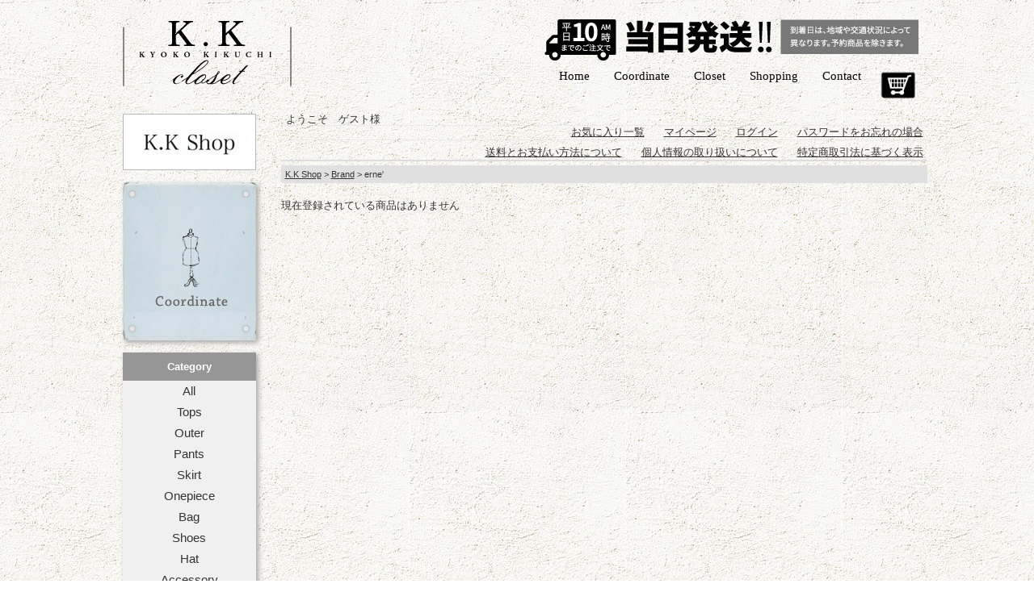

--- FILE ---
content_type: text/html;charset=Shift_JIS
request_url: https://store.kk-closet.com/fs/kkcloset/c/erne?sort=03
body_size: 8414
content:
<!DOCTYPE html PUBLIC "-//W3C//DTD XHTML 1.0 Transitional//EN" "http://www.w3.org/TR/xhtml1/DTD/xhtml1-transitional.dtd">
<html lang="ja">
<head>
<meta http-equiv="Content-Language" content="ja" />
<meta http-equiv="Content-Type" content="text/html; charset=Shift_JIS" />
<meta http-equiv="Pragma" content="no-cache" />
<meta http-equiv="cache-control" content="no-cache" />
<meta http-equiv="Expires" content="Thu, 01 Dec 1994 16:00:00 GMT" />
<meta name="description" content="erne'｜Kyoko Kikuchi's Closet｜菊池京子のクローゼット｜菊池京子セレクトの服・小物・アクセサリー販売" />
<meta name="keywords" content="erne',Kyoko Kikuchi's Closet｜菊池京子のクローゼット,菊池京子,クローゼット,K.K Closet,K.K Shop,セレクト,服,小物,アクセサリー,販売,通販" />

<title>erne&apos;｜Kyoko Kikuchi&apos;s Closet｜菊池京子のクローゼット</title>
<link rel="stylesheet" type="text/css" href="/shop/css/r_system_preset.css?v3.24.0" />
<link rel="stylesheet" type="text/css" href="/shop/item/kkcloset/design/template05/css/system_DesignSettings.css" />
<link rel="stylesheet" type="text/css" href="/shop/item/kkcloset/design/template05/css/system_SizeColorSettings.css" />
<link rel="stylesheet" type="text/css" href="/shop/item/kkcloset/design/template05/css/system_LayoutSettings.css" />
<link rel="stylesheet" type="text/css" href="/shop/item/kkcloset/design/template05/css/original.css" />


<script type="text/javascript" src="/shop/js/futureshop2.js"></script>



<script>
  (function(i,s,o,g,r,a,m){i['GoogleAnalyticsObject']=r;i[r]=i[r]||function(){
  (i[r].q=i[r].q||[]).push(arguments)},i[r].l=1*new Date();a=s.createElement(o),
  m=s.getElementsByTagName(o)[0];a.async=1;a.src=g;m.parentNode.insertBefore(a,m)
  })(window,document,'script','//www.google-analytics.com/analytics.js','ga');

  ga('create', 'UA-58624554-1', 'auto');
  ga('send', 'pageview');

</script>


<!-- Google tag (gtag.js) -->
<script async src="https://www.googletagmanager.com/gtag/js?id=G-8WNLVG9EPC"></script>
<script>
  window.dataLayer = window.dataLayer || [];
  function gtag(){dataLayer.push(arguments);}
  gtag('js', new Date());

  gtag('config', 'G-8WNLVG9EPC');
</script>
<script type="text/javascript" src="//r2.future-shop.jp/fs.kkcloset/pc/recommend.js" charset="UTF-8"></script>
</head>
<body id="FS2_body_Goods" class="FS2_body_Goods_GoodsGroupList_2 FS2_body_Goods_erne" xmlns:fb="http://ogp.me/ns/fb#">

<div class="layout_body">
<div class="layout_header"><!--script type="text/javascript" src="https://kk-closet.com/lib/jquery-1.8.2.min.js"></script-->
<script type="text/javascript" src="https://code.jquery.com/jquery-1.12.4.min.js"></script>
<!--script type="text/javascript" src="https://kk-closet.com/lib/fancybox2.1.3/jquery.fancybox.pack.js"></script-->
<link href='https://kk-closet.com/lib/fancybox2.1.3/jquery.fancybox.css' rel='stylesheet' type='text/css'>
<!--script type="text/javascript" src="https://kk-closet.com/js/kk-init.js"></script-->
<link href='http://fonts.googleapis.com/css?family=Buenard:400,700&subset=latin,latin-ext' rel='stylesheet' type='text/css'>
<link rel="stylesheet" href="https://maxcdn.bootstrapcdn.com/font-awesome/4.5.0/css/font-awesome.min.css">
<div id="hd">
<div class="yui3-g">
<div class="yui3-u-2-5">
<a href="https://kk-closet.com/"><img src="/shop/item/kkcloset/design/img01/logo.png" /></a>
</div>
<div class="yui3-u-3-5">
<div class="yui3-g ad_header">
<p style="padding:0 0 0 0; font-size:0px;"><img src="/shop/item/kkcloset/design/img03/hassou.png" width="468" height="60" alt="当日発送"></p>
<!--
<script type="text/javascript" src="http://sh.adingo.jp/?G=1000010781&guid=ON"></script>
<script type="text/javascript">
//<![CDATA[
if(typeof(adingoFluct)!="undefined") adingoFluct.showAd('1000014685');
//]]>
</script>
-->
</div>
<div class="menu">
<ul>
<li class="cart"><a href="/fs/kkcloset/ShoppingCart.html">Cart</a></li>
<li><a href="https://kk-closet.com/inq/" target="_blank">Contact</a></li>
<li><a href="/fs/kkcloset/c/shopping">Shopping</a></li>
<li style="display:none;"><a href="https://kk-closet.com/report/">Report</a></li>
<li><a href="https://kk-closet.com/">Closet</a></li>
<li><a href="https://kk-closet.com/cordinate/">Coordinate</a></li>
<li><a href="https://kk-closet.com/">Home</a></li>
</ul>
</div>
</div>
</div>
</div>

<!--ブランド検索script-->
<script>
$(function(){

$(".brand_btn").click(function () {
	$(".accordion_dl").slideToggle(400);
	});
	
	$('.accordion_dl dd').hide();
$('.accordion_dl dt,div.brand_btn').click(function(){
    $(this).toggleClass("active");   
    $(this).siblings("dt").removeClass("active");
    $(this).next("dd").slideToggle();
    $(this).next("dd").siblings("dd").slideUp();
});

});
</script></div>

 <table border="0" cellspacing="0" cellpadding="0" class="layout_table">
 <tr>
 <td class="layout_menu"><!--K.K Shop ロゴ-->
<div class="left-panel kk-panel2">
<div class="left-panel-logo">
<a href="/fs/kkcloset/c/shopping" onclick="ga('send', 'event', 'sc_shopping', 'click', 'leftMenu');"><img src="/shop/item/kkcloset/design/img01/KKshop_logo.jpg" alt="K.K Shop"/></a>
</div>
</div>

<!--バナーエリア-->
<div class="left-panel kk-panel2" style="display:none;">
<div class="left-panel-logo">
<a href="/fs/kkcloset/c/nixonkoma" onclick="ga('send', 'event', 's_nixonkoma', 'click', 'leftMenu');"><img src="/shop/item/kkcloset/design/img01/area_nixsonkoma.jpg" alt="Report：NIXON×koma 掲載商品"/></a>
</div>
</div>
<!--バナーエリアここまで-->

<!--コーディネート /fs/kkcloset/c/coordinate -->
<div class="left-panel kk-panel">
<a href="https://kk-closet.com/cordinate/" onclick="ga('send', 'event', 'o_crdnt_all', 'click', 'leftMenu');"><img src="/shop/item/kkcloset/design/img01/leftPanel_cordinate_head.png"/></a>
<div class="left-panel-cordinate-foot"></div>
</div>
<!--コーディネート ここまで-->

<!--カテゴリリスト-->
<div class="left-panel kk-panel">
<div class="left-panel-cate-head"><a href="/fs/kkcloset/c/item" onclick="ga('send', 'event', 'sc_cate_top', 'click', 'leftMenu');">Category</a></div>
<div class="left-panel-cate-body">
<ul>
<li><a href="/fs/kkcloset/c/item" onclick="ga('send', 'event', 'sc_all', 'click', 'leftMenu');">All</a></li>
<li><a href="/fs/kkcloset/c/tops" onclick="ga('send', 'event', 'sc_tops', 'click', 'leftMenu');">Tops</a></li>
<li><a href="/fs/kkcloset/c/outer" onclick="ga('send', 'event', 'sc_outer', 'click', 'leftMenu');">Outer</a></li>
<li><a href="/fs/kkcloset/c/pants" onclick="ga('send', 'event', 'sc_pants', 'click', 'leftMenu');">Pants</a></li>
<li><a href="/fs/kkcloset/c/skirt" onclick="ga('send', 'event', 'sc_skirt', 'click', 'leftMenu');">Skirt</a></li>
<li><a href="/fs/kkcloset/c/onepiece" onclick="ga('send', 'event', 'sc_onepiece', 'click', 'leftMenu');">Onepiece</a></li>
<li><a href="/fs/kkcloset/c/bag" onclick="ga('send', 'event', 'sc_bag', 'click', 'leftMenu');">Bag</a></li>
<li><a href="/fs/kkcloset/c/shoes" onclick="ga('send', 'event', 'sc_shoes', 'click', 'leftMenu');">Shoes</a></li>
<li><a href="/fs/kkcloset/c/hat" onclick="ga('send', 'event', 'sc_hat', 'click', 'leftMenu');">Hat</a></li>
<li><a href="/fs/kkcloset/c/accessory" onclick="ga('send', 'event', 'sc_accessory', 'click', 'leftMenu');">Accessory</a></li>
<li><a href="/fs/kkcloset/c/stole" onclick="ga('send', 'event', 'sc_stole', 'click', 'leftMenu');">Stole</a></li>
<li><a href="/fs/kkcloset/c/others" onclick="ga('send', 'event', 'sc_others', 'click', 'leftMenu');">Others</a></li>
</ul>
</div>
</div>
<!--カテゴリリスト ここまで-->

<!--検索フォーム-->
<form action="/fs/kkcloset/GoodsSearchList.html" method="get">
<input type="hidden" name="_e_k" value="Ａ" />

<ul id="searchBox">
<li class="midashi">商品検索</li>
<li class="item" style="display:none;"><dl><dt>タグ</dt>
<dd><select name="tag">
<option value="">------------------</option>
<option value="0002">0002</option>
<option value="0005">0005</option>
<option value="0012">0012</option>
<option value="0013">0013</option>
<option value="0017">0017</option>
<option value="0018">0018</option>
<option value="0022">0022</option>
<option value="0029">0029</option>
<option value="0030">0030</option>
<option value="0037">0037</option>
<option value="0056">0056</option>
<option value="0057">0057</option>
<option value="0059">0059</option>
<option value="0060">0060</option>
<option value="0061">0061</option>
<option value="0076">0076</option>
<option value="0084">0084</option>
<option value="0085">0085</option>
<option value="0086">0086</option>
<option value="0090">0090</option>
<option value="0097">0097</option>
<option value="0102">0102</option>
<option value="0103">0103</option>
<option value="0105">0105</option>
<option value="0109">0109</option>
<option value="0110">0110</option>
<option value="0115">0115</option>
<option value="0116">0116</option>
<option value="0117">0117</option>
<option value="0118">0118</option>
<option value="0119">0119</option>
<option value="0120">0120</option>
<option value="0121">0121</option>
<option value="0122">0122</option>
<option value="0123">0123</option>
<option value="0124">0124</option>
<option value="0125">0125</option>
<option value="0126">0126</option>
<option value="0127">0127</option>
<option value="0128">0128</option>
<option value="0129">0129</option>
<option value="0130">0130</option>
<option value="0131">0131</option>
<option value="0132">0132</option>
<option value="0133">0133</option>
<option value="0134">0134</option>
<option value="0135">0135</option>
<option value="0136">0136</option>
<option value="0137">0137</option>
<option value="0138">0138</option>
<option value="0139">0139</option>
<option value="0140">0140</option>
<option value="0141">0141</option>
<option value="0142">0142</option>
<option value="0143">0143</option>
<option value="0144">0144</option>
<option value="0145">0145</option>
<option value="0146">0146</option>
<option value="0147">0147</option>
<option value="0148">0148</option>
<option value="0149">0149</option>
<option value="0150">0150</option>
<option value="0151">0151</option>
<option value="0152">0152</option>
<option value="0153">0153</option>
<option value="0154">0154</option>
<option value="0155">0155</option>
<option value="0156">0156</option>
<option value="0157">0157</option>
<option value="0158">0158</option>
<option value="0159">0159</option>
<option value="0160">0160</option>
<option value="0161">0161</option>
<option value="0162">0162</option>
<option value="0163">0163</option>
<option value="0164">0164</option>
<option value="0165">0165</option>
<option value="0166">0166</option>
<option value="0167">0167</option>
<option value="0168">0168</option>
<option value="0169">0169</option>
<option value="0170">0170</option>
<option value="0171">0171</option>
<option value="0172">0172</option>
<option value="0173">0173</option>
<option value="0174">0174</option>
<option value="0175">0175</option>
<option value="0176">0176</option>
<option value="0177">0177</option>
<option value="0178">0178</option>
<option value="0179">0179</option>
<option value="0180">0180</option>
<option value="0181">0181</option>
<option value="0182">0182</option>
<option value="0183">0183</option>
<option value="0184">0184</option>
<option value="0185">0185</option>
<option value="0186">0186</option>
<option value="0187">0187</option>
<option value="0188">0188</option>
<option value="0189">0189</option>
<option value="0191">0191</option>
<option value="0192">0192</option>
<option value="0193">0193</option>
<option value="0194">0194</option>
<option value="0195">0195</option>
<option value="0196">0196</option>
<option value="0197">0197</option>
<option value="0198">0198</option>
<option value="0199">0199</option>
<option value="0200">0200</option>
<option value="0201">0201</option>
<option value="0202">0202</option>
<option value="0203">0203</option>
<option value="0204">0204</option>
<option value="0205">0205</option>
<option value="0206">0206</option>
<option value="0207">0207</option>
<option value="0208">0208</option>
<option value="0209">0209</option>
<option value="0216">0216</option>
<option value="cd0095">cd0095</option>
<option value="cd0137">cd0137</option>
<option value="cd0210">cd0210</option>
<option value="cd0211">cd0211</option>
<option value="cd0212">cd0212</option>
<option value="cd0213">cd0213</option>
<option value="cd0214">cd0214</option>
<option value="cd0215">cd0215</option>
<option value="cd0217">cd0217</option>
<option value="cd0218">cd0218</option>
<option value="cd0219">cd0219</option>
<option value="cd0220">cd0220</option>
<option value="cd0221">cd0221</option>
<option value="cd0222">cd0222</option>
<option value="cd0223">cd0223</option>
<option value="cd0224">cd0224</option>
<option value="cd0225">cd0225</option>
<option value="cd0226">cd0226</option>
<option value="cd0227">cd0227</option>
<option value="cd0228">cd0228</option>
<option value="cd0229">cd0229</option>
<option value="cd0231">cd0231</option>
<option value="cd0232">cd0232</option>
<option value="cd0234">cd0234</option>
<option value="cd0235">cd0235</option>
<option value="cd0236">cd0236</option>
<option value="cd0237">cd0237</option>
<option value="cd0238">cd0238</option>
<option value="cd0239">cd0239</option>
<option value="cd0240">cd0240</option>
<option value="cd0241">cd0241</option>
<option value="cd0242">cd0242</option>
<option value="cd0243">cd0243</option>
<option value="cd0244">cd0244</option>
<option value="cd0245">cd0245</option>
<option value="cd0246">cd0246</option>
<option value="cd0247">cd0247</option>
<option value="cd0248">cd0248</option>
<option value="cd0249">cd0249</option>
<option value="cd0250">cd0250</option>
<option value="cd0251">cd0251</option>
<option value="cd0252">cd0252</option>
<option value="cd0253">cd0253</option>
<option value="cd0254">cd0254</option>
<option value="cd0255">cd0255</option>
<option value="cd0256">cd0256</option>
<option value="cd0257">cd0257</option>
<option value="cd0258">cd0258</option>
<option value="cd0259">cd0259</option>
<option value="cd0260">cd0260</option>
<option value="cd0261">cd0261</option>
<option value="cd0262">cd0262</option>
<option value="cd0263">cd0263</option>
<option value="cd0264">cd0264</option>
<option value="cd0265">cd0265</option>
<option value="cd0266">cd0266</option>
<option value="cd0267">cd0267</option>
<option value="cd0268">cd0268</option>
<option value="cd0269">cd0269</option>
<option value="cd0270">cd0270</option>
<option value="cd0271">cd0271</option>
<option value="cd0272">cd0272</option>
<option value="cd0273">cd0273</option>
<option value="cd0275">cd0275</option>
<option value="cd0276">cd0276</option>
<option value="cd0277">cd0277</option>
<option value="cd0278">cd0278</option>
<option value="cd0280">cd0280</option>
<option value="cd0281">cd0281</option>
<option value="cd0282">cd0282</option>
<option value="cd0283">cd0283</option>
<option value="cd0284">cd0284</option>
<option value="cd0285">cd0285</option>
<option value="cd0286">cd0286</option>
<option value="cd0287">cd0287</option>
<option value="cd0288">cd0288</option>
<option value="cd0289">cd0289</option>
<option value="cd0290">cd0290</option>
<option value="cd0291">cd0291</option>
<option value="cd0292">cd0292</option>
<option value="cd0293">cd0293</option>
<option value="cd0294">cd0294</option>
<option value="cd0295">cd0295</option>
<option value="cd0296">cd0296</option>
<option value="cd0297">cd0297</option>
<option value="cd0298">cd0298</option>
<option value="cd0299">cd0299</option>
<option value="cd0300">cd0300</option>
<option value="cd0301">cd0301</option>
<option value="cd0302">cd0302</option>
<option value="cd0303">cd0303</option>
<option value="cd0304">cd0304</option>
<option value="cd0305">cd0305</option>
<option value="cd0306">cd0306</option>
<option value="cd0318">cd0318</option>
<option value="cd0319">cd0319</option>
<option value="cd0320">cd0320</option>
<option value="cd0321">cd0321</option>
<option value="cd0322">cd0322</option>
<option value="cd0323">cd0323</option>
<option value="cd0324">cd0324</option>
<option value="cd0325">cd0325</option>
<option value="cd0326">cd0326</option>
<option value="cd0327">cd0327</option>
<option value="cd0328">cd0328</option>
<option value="cd0329">cd0329</option>
<option value="cd0330">cd0330</option>
<option value="cd0331">cd0331</option>
<option value="cd0332">cd0332</option>
<option value="cd0333">cd0333</option>
<option value="cd0334">cd0334</option>
<option value="cd0335">cd0335</option>
<option value="cd0336">cd0336</option>
<option value="cd0337">cd0337</option>
<option value="cd0338">cd0338</option>
<option value="cd0339">cd0339</option>
<option value="cd0340">cd0340</option>
<option value="cd0341">cd0341</option>
<option value="cd0342">cd0342</option>
<option value="cd0343">cd0343</option>
<option value="cd0344">cd0344</option>
<option value="cd0345">cd0345</option>
<option value="cd0346">cd0346</option>
<option value="cd0347">cd0347</option>
<option value="cd0348">cd0348</option>
<option value="cd0349">cd0349</option>
<option value="cd0350">cd0350</option>
<option value="cd0351">cd0351</option>
<option value="cd0352">cd0352</option>
<option value="cd0353">cd0353</option>
<option value="cd0354">cd0354</option>
<option value="cd0355">cd0355</option>
<option value="cd0356">cd0356</option>
<option value="cd0357">cd0357</option>
<option value="cd0358">cd0358</option>
<option value="cd0359">cd0359</option>
<option value="cd0360">cd0360</option>
<option value="cd0361">cd0361</option>
<option value="cd0362">cd0362</option>
<option value="cd0363">cd0363</option>
<option value="cd0364">cd0364</option>
<option value="cd0365">cd0365</option>
<option value="cd0366">cd0366</option>
<option value="cd0367">cd0367</option>
<option value="cd0368">cd0368</option>
<option value="cd0369">cd0369</option>
<option value="cd0370">cd0370</option>
<option value="cd0370.cd0373">cd0370.cd0373</option>
<option value="cd0371">cd0371</option>
<option value="cd0372">cd0372</option>
<option value="cd0373">cd0373</option>
<option value="cd0374">cd0374</option>
<option value="cd0375">cd0375</option>
<option value="cd0376">cd0376</option>
<option value="cd0377">cd0377</option>
<option value="cd0378">cd0378</option>
<option value="cd0379">cd0379</option>
<option value="cd0380">cd0380</option>
</select></dd></dl></li>
<!--
<li class="item"><dl><dt>商品番号</dt>
<dd><input name="goodsno" type="text" maxlength="100" ></dd></dl></li>
-->

<li class="item"><dl><dt>ブランド検索</dt>

<div id="brand_searcharea">
<div class="brand_btn">BRANDリスト</div>

<dl class="accordion_dl">
    <dt>A</dt>
    <dd>
    <a href="/fs/kkcloset/c/abro">abro</a>
    <a href="/fs/kkcloset/c/aeliaanna">AELIA ANNA</a>
    <a href="/fs/kkcloset/c/alpo">ALPO</a>
    <a href="/fs/kkcloset/c/andreacardone">andrea cardone</a>
    <a href="/fs/kkcloset/c/anneclaire">ANNECLAIRE</a>
    <a href="/fs/kkcloset/c/anthemforthesenses">Anthem for the senses</a>
    <a href="/fs/kkcloset/c/ara">ara</a>
    <a href="/fs/kkcloset/c/arkair">ArkAir</a>
    </dd>
    
    <dt>B</dt>
    <dd>
    <a href="/fs/kkcloset/c/ballsey">Ballsey</a>
    <a href="/fs/kkcloset/c/basemilano">BASE MILANO</a>
    <a href="/fs/kkcloset/c/berwich">BERWICH</a>
    <a href="/fs/kkcloset/c/bibmilk">Bibmilk</a>
    <a href="/fs/kkcloset/c/blui">BLUi</a>
    <a href="/fs/kkcloset/c/bonogeed">Bonogeed</a>
    <a href="/fs/kkcloset/c/boussole">boussole</a>
    <a href="/fs/kkcloset/c/bybasics">by basics</a>
    </dd>
    
    <dt>C</dt>
    <dd>
    <a href="/fs/kkcloset/c/capeheights">Cape HEIGHTS</a>
    <a href="/fs/kkcloset/c/caromio">CAROMIO</a>
    <a href="/fs/kkcloset/c/cearet">CEaRET</a>
    <a href="/fs/kkcloset/c/cedarkeycanvas">CEDAR KEY CANVAS</a>
    <a href="/fs/kkcloset/c/chicalorsparis">CHIC ALORS ! PARIS</a>
    <a href="/fs/kkcloset/c/clarte">clarte</a>
    <a href="/fs/kkcloset/c/cloud9">CLOUD9</a>
    <a href="/fs/kkcloset/c/couleur">COULEUR</a>
    <a href="/fs/kkcloset/c/couturedadam">COUTURE D’ADAM</a>
    <a href="/fs/kkcloset/c/cxc">CXC</a>
    </dd>
    
    <dt>D</dt>
    <dd>
    <a href="/fs/kkcloset/c/ddotdue">D DOT DUE</a>
    <a href="/fs/kkcloset/c/demain">DEMAIN</a>
    <a href="/fs/kkcloset/c/despres">DES PRES</a>
    <a href="/fs/kkcloset/c/dmg">D.M.G</a>
    <a href="/fs/kkcloset/c/dropss">DROPSS</a>
    <a href="/fs/kkcloset/c/duvetica">DUVETICA</a>
    </dd>
    
    <dt>E</dt>
    <dd>
    <a href="/fs/kkcloset/c/elodiepavie">Elodie Pavie</a>
    <a href="/fs/kkcloset/c/elsacernogora">Elsa Cernogora</a>
    <a href="/fs/kkcloset/c/escapade">Escapade</a>
    <a href="/fs/kkcloset/c/eyevista">eye・vista</a>
    </dd>
    
    <dt>F</dt>
    <dd>
    <a href="/fs/kkcloset/c/finamore">FINAMORE</a>
    <a href="/fs/kkcloset/c/fio">fio</a>
    <a href="/fs/kkcloset/c/flow">Flow</a>
    <a href="/fs/kkcloset/c/foxumbrellas">FOX UMBRELLAS</a>
    <a href="/fs/kkcloset/c/francoferrari">FRANCO FERRARI</a>
    </dd>
    
    <dt>G</dt>
    <dd>
    <a href="/fs/kkcloset/c/g-">g-</a>
    <a href="/fs/kkcloset/c/galerievie">GALERIE VIE</a>
    <a href="/fs/kkcloset/c/gicipi">GICIPI</a>
    <a href="/fs/kkcloset/c/gigi">GIGI</a>
    <a href="/fs/kkcloset/c/giselb">GISEL B.</a>
    <a href="/fs/kkcloset/c/gowithduvetica">Go with DUVETICA</a>
    <a href="/fs/kkcloset/c/gofranck">GOFRANCK</a>
    <a href="/fs/kkcloset/c/grevi">GREVI</a>
    </dd>
    
    <dt>H</dt>
    <dd>
    <a href="/fs/kkcloset/c/haikure">HAIKURE</a>
    <a href="/fs/kkcloset/c/hanghang">HanGHanG</a>
    <a href="/fs/kkcloset/c/harpo">Harpo</a>
    <a href="/fs/kkcloset/c/helder">helder</a>
    <a href="/fs/kkcloset/c/hira">HIRA</a>
    <a href="/fs/kkcloset/c/homeward">HOME WARD</a>
    <a href="/fs/kkcloset/c/hum">hum</a>
    </dd>
    
    <dt>I</dt>
    <dd>
    <a href="/fs/kkcloset/c/ilsandaloofcapri">il Sandalo of Capri</a>
    <a href="/fs/kkcloset/c/inscrire">INSCRIRE</a>
    </dd>
    
    <dt>J</dt>
    <dd>
    <a href="/fs/kkcloset/c/johnsmedley">JOHN SMEDLEY</a>
    <a href="/fs/kkcloset/c/johnstons">JOHNSTONS</a>
    <a href="/fs/kkcloset/c/jpearl">J Pearl</a>
    </dd>
    
    <dt>K</dt>
    <dd>
    <a href="/fs/kkcloset/c/kalna">KALNA</a>
    <a href="/fs/kkcloset/c/kj">KJ</a>
    </dd>
    
    <dt>L</dt>
    <dd>
    <a href="/fs/kkcloset/c/landi">LANDI</a>
    <a href="/fs/kkcloset/c/leminor">Le minor</a>
    <a href="/fs/kkcloset/c/lieu">LIEU</a>
    <a href="/fs/kkcloset/c/Iimpermeabile">l'impermeabile</a>
    <a href="/fs/kkcloset/c/loustic">LOUSTIC</a>
    <a href="/fs/kkcloset/c/lune">L’UNE</a>
    </dd>
    
    <dt>M</dt>
    <dd>
    <a href="/fs/kkcloset/c/macphee">MACPHEE</a>
    <a href="/fs/kkcloset/c/maglificiobeby">MAGLIFICIO BEBY</a>
    <a href="/fs/kkcloset/c/maha">MAHA</a>
    <a href="/fs/kkcloset/c/marascalise">MARA SCALISE</a>
    <a href="/fs/kkcloset/c/marzi">MARZI</a>
    <a href="/fs/kkcloset/c/maurodebari">MAURO de BARI</a>
    <a href="/fs/kkcloset/c/mg">MG</a>
    <a href="/fs/kkcloset/c/milk">MILK</a>
    <a href="/fs/kkcloset/c/milos">Milos</a>
    <a href="/fs/kkcloset/c/miran">MiRan</a>
    <a href="/fs/kkcloset/c/mofiora">MOFIORA</a>
    <a href="/fs/kkcloset/c/moonbird">Moon Bird</a>
    <a href="/fs/kkcloset/c/motte">MOTTE</a>
    <a href="/fs/kkcloset/c/mouche">mouche</a>
    <a href="/fs/kkcloset/c/mrose">M Rose</a>
    <a href="/fs/kkcloset/c/musaeg">musaeg</a>
    <a href="/fs/kkcloset/c/mylab">mylab</a>
    </dd>
    
    <dt>N</dt>
    <dd>
    <a href="/fs/kkcloset/c/ninaandjules">NINA&JULES</a>
    </dd>
    
    <dt>O</dt>
    <dd>
    <a href="/fs/kkcloset/c/oneilofdublin">O'NEIL of DUBLIN</a>
    <a href="/fs/kkcloset/c/orciani">ORCIANI</a>
    </dd>
    
    <dt>P</dt>
    <dd>
    <a href="/fs/kkcloset/c/pagani">PAGANI</a>
    <a href="/fs/kkcloset/c/pellicosunny">PELLICO SUNNY</a>
    <a href="/fs/kkcloset/c/pierremantoux">Pierre Mantoux</a>
    <a href="/fs/kkcloset/c/pin1876">PIN1876</a>
    <a href="/fs/kkcloset/c/poggianti">POGGIANTI</a>
    <a href="/fs/kkcloset/c/protagonista">PROTAGONISTA</a>
    </dd>
    
    <!--
    <dt>Q</dt>
    <dd>アコーディオンメニュー.3のテキスト表示</dd>
    -->
    
    <dt>R</dt>
    <dd>
    <a href="/fs/kkcloset/c/regina">REGINA</a>
    <a href="/fs/kkcloset/c/repetto">Repetto</a>
    <a href="/fs/kkcloset/c/reproductionoffound">REPRODUCTION OF FOUND</a>
    <a href="/fs/kkcloset/c/rialto48">rialto48</a>
    <a href="/fs/kkcloset/c/robertocollina">ROBERTO COLLINA</a>
    <a href="/fs/kkcloset/c/ruedesfleurs">Rue Des Fleurs</a>
    </dd>
    
    <dt>S</dt>
    <dd>
    <a href="/fs/kkcloset/c/siwalyfluid">SIWALY fluid</a>
    <a href="/fs/kkcloset/c/slowearincotex">SLOWEAR INCOTEX</a>
    <a href="/fs/kkcloset/c/slowearzanone">SLOWEAR ZANONE</a>
    <a href="/fs/kkcloset/c/soft">soft</a>
    <a href="/fs/kkcloset/c/sol">SＯＬ</a>
    <a href="/fs/kkcloset/c/soniabengal">SONIA BENGAL</a>
    <a href="/fs/kkcloset/c/sonnidoro">Sonni d'oro</a>
    <a href="/fs/kkcloset/c/sora">sora</a>
    <a href="/fs/kkcloset/c/sorella3_1">sorella 3&#8314;&#185;</a>
    <a href="/fs/kkcloset/c/so-ro">so-ro</a>
    <a href="/fs/kkcloset/c/souleiado">SOULEIADO</a>
    <a href="/fs/kkcloset/c/spice">spice.</a>
    <a href="/fs/kkcloset/c/square">sq□are</a>
    <a href="/fs/kkcloset/c/striking">STRIKING</a>
    <a href="/fs/kkcloset/c/suicoke">SUICOKE</a>
    <a href="/fs/kkcloset/c/suoli">Suoli</a>
    <a href="/fs/kkcloset/c/swaraj">Swaraj</a>
    </dd>
    
    <dt>T</dt>
    <dd>
    <a href="/fs/kkcloset/c/tabio">Tabio</a>
    <a href="/fs/kkcloset/c/tanaka">TANAKA</a>
    <a href="/fs/kkcloset/c/tomorrowlandcollection">TOMORROWLAND collection</a>
    </dd>
 
    <dt>U</dt>
    <dd>
    <a href="/fs/kkcloset/c/ume">UMe</a>
    </dd>

    <dt>V</dt>
    <dd>
    <a href="/fs/kkcloset/c/valentini1972">Valentini1972</a>
    <a href="/fs/kkcloset/c/verntdouest">Vent d'ouest</a>
    </dd>

    <dt>W</dt>
    <dd>
    <a href="/fs/kkcloset/c/wakao">WAKAO</a>
    <a href="/fs/kkcloset/c/whitelie">WHITE+LIE</a>
    </dd>
    <!--
    <dt>X</dt>
    <dd>アコーディオンメニュー.3のテキスト表示</dd>
    
    <dt>Y</dt>
    <dd>アコーディオンメニュー.3のテキスト表示</dd>
    -->

    <dt>Z</dt>
    <dd>
    <a href="/fs/kkcloset/c/zda">ZDA</a>
    </dd>
    
    <dt>イ</dt>
    <dd>
    <a href="/fs/kkcloset/c/indiancraft">インデアン・クラフト</a>
    </dd>

    <dt>1</dt>
    <dd>
    <a href="/fs/kkcloset/c/1961milano">19.61MILANO</a>
    </dd>

    <!--
    <dd>
        <ul>
            <li>箇条書き</li>
            <li>箇条書き</li>
            <li>箇条書き</li>
            <li>箇条書き</li>
        </ul>
    </dd>
    -->
</dl>
</div>

<li class="item"><dl><dt>キーワード</dt>
<dd><input name="keyword" type="text" maxlength="1000" id="TARGET" ></dd></dl></li>
<li class="item"><dl><dt>価格</dt>
<dd><input name="minprice" type="text" class="price" size="6" maxlength="9"> ～ 
<input name="maxprice" type="text" class="price" size="6" maxlength="9"> 円 </dd></dl></li>
<li class="searchBtn"><input type="submit" name="submit" alt="検索する"  value="検索"></li>
<!--src="任意の画像パス（検索するボタン画像）"-->
</ul>
</form>
<!--検索フォームここまで-->

<!--会員登録・ログイン-->
<div class="left-panel kk-panel2">
<div class="left-panel-member">
<a href="https://c08.future-shop.jp/fs/kkcloset/Login.html" onclick="ga('send', 'event', 's_Login', 'click', 'leftMenu');">会員登録<br>ログイン</a>
</div>
</div>

<!--メールマガジン単体登録-->
<div class="left-panel kk-panel2">
<div class="left-panel-member">
<a href="https://c08.future-shop.jp/fs/kkcloset/MailMagazineEntry.html" onclick="ga('send', 'event', 'magazine_ent', 'click', 'leftMenu');">メールマガジン申込</a>
</div>
</div>

<!--ご利用ガイド-->
<div class="left-panel kk-panel2">
<div class="left-panel-guide-head">＜ご利用ガイド＞</div>
<div class="left-panel-guide">
<ul>
<li><a href="/fs/kkcloset/PostageSettleList.html" onclick="ga('send', 'event', 's_PostageSettleList', 'click', 'leftMenu');">送料とお支払い方法について</a></li>
<li><a href="/fs/kkcloset/BusinessDeal.html#henpinkoukan" onclick="ga('send', 'event', 's_henpinkoukan', 'click', 'leftMenu');">返品・交換について</a></li>
<li><a href="/fs/kkcloset/PrivacyPolicy.html" onclick="ga('send', 'event', 's_PrivacyPolicy', 'click', 'leftMenu');">個人情報の取り扱いについて</a></li>
<li><a href="/fs/kkcloset/BusinessDeal.html" onclick="ga('send', 'event', 's_BusinessDeal', 'click', 'leftMenu');">特定商取引法に基づく表示</a></li>
<li><a href="/fs/kkcloset/c/faq" onclick="ga('send', 'event', 's_AskedQuestions', 'click', 'leftMenu');">よくあるお問い合わせ</a></li>
</ul>
</div>
</div>

<!--お問い合せ-->
<div class="left-panel kk-panel2">
<div class="left-panel-inquiry">
【営業日】<br>
11：00～18：00<br>
【休業日】<br>
土・日・祝日<br>
【Email】</div>
<div class="left-panel-inquiry-s">contact◆store.kk-closet.com<br>
（◆は@に修正してください）</div>
<div class="left-panel-member">
<a href="/fs/kkcloset/c/inquiry_form" onclick="ga('send', 'event', 's_Inquiry', 'click', 'leftMenu');">お問い合わせは<br>こちら</a>
</div>
</div>

<p>　</p>

<!--K.K Closet ロゴ-->
<div class="left-panel kk-panel2">
<div class="left-panel-logo">
<a href="https://kk-closet.com/" onclick="ga('send', 'event', 'o_top', 'click', 'leftMenu');"><img src="/shop/item/kkcloset/design/img01/logo_side.jpg" alt="K.K Closet"/></a>
</div>
</div>


<!--***** サイトシールスクリプト *****-->
<table width="78%" border="0" cellpadding="2" cellspacing="0" title="このマークは、ウェブサイトの大切なデータを暗号化で守られている信頼の証です。" style="margin:2em 0 2em 1.2em"><tr>
<td width="100%" align="center" valign="top"> <div id="ss_gmo_globalsign_secured_site_seal" oncontextmenu="return false;" style="width:100%; height:auto"> <img id="ss_gmo_globalsign_img" src="https://seal.atlas.globalsign.com/gss/one/image?p1=store.kk-closet.com&amp;p2=seal_alpha_115-55.gif&amp;p3=alpha&amp;p8=0" alt="" onclick="ss_open_profile()" style="cursor:pointer; border:0; width:100%"> </div>
<script> window.addEventListener('load', () => { let s = document.createElement("script"); s.src = "https://seal.atlas.globalsign.com/gss/one/seal?image=seal_alpha_115-55.gif&brand=alpha"; document.body.appendChild(s); }); </script>
</td>
</tr></table>
<!--***** /サイトシールスクリプト *****-->


</td>
 <td class="layout_content">
 <div class="utility"> 
<table width="100%" border="0" cellpadding="0" cellspacing="0">
<tr>
<td class="FS2_welcome_area">
<span class="welcome">ようこそ　ゲスト様</span>
</td>
</tr>
<tr>
<td class="FS2_login_area">
<ul class="login">
<li class="FS2_icon_wishlist"> <a href="https://store.kk-closet.com/fs/kkcloset/WishList.html" onClick="return canSubmit();">お気に入り一覧</a></li>
<li class="FS2_icon_mypage"> <a href="https://store.kk-closet.com/fs/kkcloset/MyPageTop.html" onClick="return canSubmit();">マイページ</a></li>
<li class="FS2_icon_login"> <a href="javascript:document.location='https://store.kk-closet.com/fs/kkcloset/Login.html?url='+encodeURIComponent(document.location)" onClick="return canSubmit();">ログイン</a></li>
<li class="FS2_icon_password"> <a href="https://store.kk-closet.com/fs/kkcloset/PasswordReminderEdit.html" onClick="return canSubmit();">パスワードをお忘れの場合</a></li>
</ul>
</td>
</tr>
</table>
<ul class="item">
<li class="FS2_postagesettlelist"> <a href="https://store.kk-closet.com/fs/kkcloset/PostageSettleList.html" onClick="return canSubmit();">送料とお支払い方法について</a> </li>
<li class="FS2_privacypolicy"> <a href="https://store.kk-closet.com/fs/kkcloset/PrivacyPolicy.html" onClick="return canSubmit();">個人情報の取り扱いについて</a> </li>
<li class="FS2_businessdeal"> <a href="https://store.kk-closet.com/fs/kkcloset/BusinessDeal.html" onClick="return canSubmit();">特定商取引法に基づく表示</a> </li>
</ul>
</div>
 <div class="system_content">
 <p class="pan FS2_breadcrumbs">
<a href="http://store.kk-closet.com/fs/kkcloset/c/shopping">K.K Shop</a> &gt; <a href="https://store.kk-closet.com/fs/kkcloset/c/brand">Brand</a> &gt; erne'
</p>
 
 
 
  現在登録されている商品はありません
 
 

 
 
 </div>
 </td>
 
 </tr>
 </table>
 

 <div class="layout_footer">
 <div id="footer">
<div class="yui3-g kk-footer">
<div class="yui3-u-2-3">
<div class="menu">
<ul>
<li><a href="https://kk-closet.com/">Home</a></li>
<li><a href="https://kk-closet.com/cordinate/">Coordinate</a></li>
<li><a href="https://kk-closet.com/">Closet</a></li>
<li style="display:none;"><a href="https://kk-closet.com/report/ag/">Report</a></li>
<li><a href="/fs/kkcloset/c/shopping">Shopping</a></li>
<li><a href="/fs/kkcloset/ShoppingCart.html">Cart</a></li>
<li><a href="https://kk-closet.com/inq/" target="_blank">Contact</a></li>
</ul>
</div>
</div>
<div class="yui3-u-1-3">
<a href="https://kk-closet.com/"><img src="/shop/item/kkcloset/design/img01/footer_logo.png" /></a>
</div>
</div>
</div>
 </div>

</div>


</body>
</html>

--- FILE ---
content_type: text/css
request_url: https://store.kk-closet.com/shop/item/kkcloset/design/template05/css/original.css
body_size: 5220
content:
/*------------------------------------------------------
 全体 
-------------------------------------------------------*/

body {
margin:16px 0 0 0 !important;
}
/* 予約商品のicon非表示 
span.FS2_Preorder_icon {
display:none;
}
*/

/*ブランド検索*/
#brand_searcharea dl,#brand_searcharea dt,#brand_searcharea dd {
	margin:0;
	padding:0;
}
#brand_searcharea ul,#brand_searcharea li {
	margin:0;
	padding:0;
	list-style:none;
}

#brand_searcharea div.brand_btn {
	display:block;
	background-color:#000;
    border-bottom: solid 1px rgba(102,102,102,0.4);
    padding: 10px;
    color: #FFF;
    cursor: pointer;
    position: relative;
	text-align:center;
}
#brand_searcharea div.brand_btn:before {
  display: block;
  content: "\f107";
  font-family: FontAwesome;
  position: absolute;
  top: 50%;
  right: 15px;
  width: 10px;
  height: 10px;
  margin:-6px 0 0 0;
}
#brand_searcharea div.brand_btn:after {
  display: block;
  position: absolute;
  top: 50%;
  right: 15px;
  width: 10px;
  height: 10px;
  margin:-6px 0 0 0;
}
#brand_searcharea div.brand_btn.active:before {
  display:none;
}
 
#brand_searcharea div.brand_btn.active:after {
  content: "\f106";
  font-family: FontAwesome;
}

#brand_searcharea .accordion_dl {
	display:none;
}

#brand_searcharea dt {
    background-color:#999999;
    border-bottom: solid 1px rgba(102,102,102,0.4);
    padding: 3px 10px;
    color: #FFF;
    cursor: pointer;
    position: relative;
	text-align:center;
}

#brand_searcharea dt:before {
  display: block;
  content: "\f0fe";
  font-family: FontAwesome;
  position: absolute;
  top: 50%;
  right: 15px;
  width: 10px;
  height: 10px;
  margin:-6px 0 0 0;
}
 
#brand_searcharea dt:after {
  display: block;
  content: "";
  position: absolute;
  top: 50%;
  right: 15px;
  width: 10px;
  height: 10px;
  margin:-6px 0 0 0;
}
 
#brand_searcharea dt.active:before {
  display:none;
}
 
#brand_searcharea dt.active:after {
  content: "\f146";
  font-family: FontAwesome;
}

#brand_searcharea dd a {
	display:block;
    background-color: #F2F2F2;
    padding: 6px 10px;
	border:1px dotted #999999;
	border-width:0 0 1px 0;
	clear:both;
	text-decoration:none;
	text-align:center;
}

/*お試し店舗のヘッダを非表示*/
.FS2_trial{
display:none;
}
/*プレビューモードのヘッダを非表示*/
.FS2_preview{
display:none;
}

/**2015/10/16追加 大野 ここから**/
.pc-no { display:none; }
.FS2_noStockText { padding:10px; text-align:left; }
#FS2_itemlayout_IH1 { overflow:hidden; width:98.5%; padding-left:1.5%; }
.FS2_PreorderItemLayout { overflow:hidden; width:100%; }
body#FS2_additional_image_popup div.FS2_AdditionalImage_imageview img {
width:100%;
}

/*商品一覧2カラムレイアウト*/
#FS2_itemlayout_D {
float:left;
width:380px;
margin-left:20px;
margin-top:20px;
}
#FS2_itemlayout_D .FS2_itemlayout_td_Left img {
width:120px;
margin-right:20px;
}
#FS2_itemlayout_D .FS2_itemlayout_td_Right {
width:220px;
margin-right:0px;
padding-right:10px;
display:inline-block;
}
#FS2_itemlayout_D .FS2_figure_table_td_detail_btn {
display:none;
}
/**2015/10/16追加 大野 ここまで**/


/*検索フォーム*/
ul#searchBox{width:78%; margin-left:-20px;}
ul#searchBox li, ul#searchBox dl, ul#searchBox dt, ul#searchBox dd{margin:0;}
ul#searchBox li{list-style:none; text-align:center;}
ul#searchBox li.midashi{font-weight:bold; padding:5px; background:#EEE;}
ul#searchBox li.item{border-bottom:#ddd dotted 1px; padding:3px 0px 10px; font-size:12px;}
ul#searchBox li.item dt{padding:5px; font-weight:bold;}
ul#searchBox li.searchBtn input {
margin-top:10px;
padding: 10px 40px;
font-size: 1em;
background-color: #000;
color: #fff;
border-style: none;
-webkit-border-radius: 0px;
-moz-border-radius: 0px;
border-radius: 0px;
-webkit-appearance: none;
}


/*　おすすめ商品の調整　*/
#FS2_Recommend_List.alignItem_01 h2.CrossHead {
font-size:16px;
color:#000000;
padding:8px ;
}

#FS2_Recommend_itemlayout_A, .FS2_recommendgoods_table  {
width:800px;
margin:0 auto;
padding:6px 6px 0px 6px;
}
.FS2_itemlayout_td_Left, .FS2_itemlayout_td_right {
float:left;
padding:0;
margin:0;
}
.FS2_itemlayout_td_right {
margin:0 0 0 20px;
}
div.FS2_thumbnail_container img {
width:140px;
}
#FS2_Recommend_itemlayout_A .itemTitle {
font-size:14px;
}
#FS2_Recommend_itemlayout_A table.GoodsSelectionTable tr {
font-size:10px;
}
/*　おすすめ商品の調整 ここまで　*/



/* 洗濯表示 */
ul.washlist_area {
width:86%;
height:auto;
background-color:#ffffff;
overflow:hidden;
border:1px solid #cccccc;
padding:15px 18px 4px 18px;
margin:0 auto;
}
ul.washlist_area li.washlist, ul.washlist_area li.washlist img {
float:left;
max-width:50px;
border:none;
margin:0 15px 4px 0;
}
.washicon {
}



.layout_body{
	width:100%;
}
.layout_table {
padding-bottom:30px;
}
.layout_table,.layout_header{
	width:1015px;
	margin-right:auto;
	margin-left:auto;
}
body * {
	font-family: "Hiragino Kaku Gothic Pro","ヒラギノ角ゴ Pro W3","Meiryo","メイリオ","Arial","Osaka","MS PGothic","ＭＳ Ｐゴシック",sans-serif;
}
.yui3-u-2-5 a img,.yui3-u-1-3 a img{border:none;}
.yui3-u-2-5{width:40%;float:left;margin:10px 0 0;}
.yui3-u-3-5{width:60%;float:left;}
ul{list-style:disc outside;margin:1em;margin-left:2em;}
.kk-banner,
.kk-panel {
	-webkit-box-shadow: 3px 3px 6px #AAA;
	-moz-box-shadow: 3px 3px 6px #AAA;
	box-shadow: 3px 3px 6px #AAA;
	behavior: url(http://kk-closet.com/lib/PIE.htc);
	margin-left: 19px;
	margin-top: 15px;
}

/*★20150528追加↓*/
.kk-panel2 {
	margin-left: 19px;
	margin-bottom: 15px;
}
.algnCenter {
	text-align: center;
}
.mgnBtm05{
	margin-bottom: 5px;
}
/*★20150528追加↑*/

/*------------------------------------------------------
 ヘッダー 
-------------------------------------------------------*/
#hd {
	height: 115px;
	margin-right: 10px; /* gutter between columns */
	margin-left: 19px;
	margin-bottom: 10px;
}
.ad_header {
	text-align: right;
	margin-bottom: 10px;
}


/*------------------------------------------------------
 フッター 
-------------------------------------------------------*/
#footer{
	margin-top: 5px;
	background-color:#2D3A4A;
	height: 150px;
	width: 100%;
}
.kk-footer{
	margin:auto; /* center in viewport */
	background-color:#2D3A4A;
	width: 1015px; /* fix page width */
	text-align: right;
	padding-top: 30px;
	height: 120px;
}

/*------------------------------------------------------
 メニュー関連
-------------------------------------------------------*/
#hd .menu {
	text-align: right;
	padding-right: 18px;
	width:100%;
	height:20px;
}
#hd .menu UL {
	margin:0px;
	padding:0px;
}
#hd .menu LI {
	margin:0px;
	padding:0px;
	list-style: none;
	display: inline;
	float: right;
}
#hd .menu LI A{
	height:19px;
	font-family: 'Buenard', serif;
	font-size: 115%;
	display:block;
	padding-left:30px;
	text-decoration:none;
	text-align: right;
	color: black;
}
.cart-menu{
	font-size: 13px;
	font-family: 'Buenard', serif;
}
#hd .menu LI A:HOVER{
	color: #B7423D;
}
#hd .menu LI.cart a,#hd .menu LI.cart a:hover{
	background-image:url(/shop/item/kkcloset/design/template05/btn/CartButtonImage.gif);
	background-repeat:no-repeat;
	background-size:auto 40px;
	text-indent: 100%;
    white-space: nowrap;
    overflow: hidden;
	padding:0;
	height:40px;
	width:51px;
	margin:0 0 0 20px;
}
#footer .menu {
	text-align: left;
	padding-right: 18px;
}
#footer .menu UL {
	margin:0px;
	padding:0px;
}
#footer .menu LI {
	margin:0px;
	padding:0px;
	list-style: none;
	display: inline;
	float: left;
}
#footer .menu LI A{
	/*font-family: 'Buenard', serif;*/
	font-size: 85%;
	display:block;
	padding-left:50px;
	text-decoration:none;
	text-align: left;
	color: #FFFFFF;
}
#footer .menu LI A:HOVER{
	color: #B7423D;
}

/*------------------------------------------------------
 サイド
-------------------------------------------------------*/
.left-panel{
	width:165px;
}
.left-panel-cordinate-head{
	background-image: url("/shop/item/kkcloset/design/img01/leftPanel_cordinate_head.png");
	height: 161px;
	margin:0;
}
.left-panel-cordinate-body{
	background-image: url("/shop/item/kkcloset/design/img01/leftPanel_cordinate_back.png");
	padding-top: 20px;
	padding-bottom: 20px;
	margin:0;
}
.left-panel-cordinate-foot{
	font-size: 90%; /*★20150528追加*/
	text-align: center; /*★20150528追加*/
	background-image: url("/shop/item/kkcloset/design/img01/leftPanel_cordinate_foot.png");
	height: 35px;
	margin:0 0 15px;
}
.left-panel-item-head{
	background-image: url("/shop/item/kkcloset/design/img01/leftPanel_item_head.png");
	height: 161px;
	margin:0;
}
.left-panel-item-body{
	background-image: url("/shop/item/kkcloset/design/img01/leftPanel_item_back.png");
	padding-top: 20px;
	padding-bottom: 20px;
	margin:0;
}
.left-panel-item-foot{
	background-image: url("/shop/item/kkcloset/design/img01/leftPanel_item_foot.png");
	height: 35px;
	margin:0 0 20px;
}

.left-panel-item-body ul{
	margin: 0px auto;
	padding: 0;
}
.left-panel-item-body li{
	list-style: none;
	text-align: center;
}
.left-panel-item-body a{
	text-decoration: none;
	padding-top: 5px;
	padding-bottom: 5px;
	display: block;
	text-align: center;
	font-size: 116%;
}
.left-panel-search-btn{
	display: block;
	width: 132px;
	height: 46px;
	margin-left: 15px;
	background-image: url("/shop/item/kkcloset/design/img01/CordinateSearchBtn.jpg");
}

/*★20150528追加↓*/
.left-panel-cate-head{
	display:block;
	background-color: #969696;
	color: #FFF;
	font-weight: bold;
	text-align: center;
	text-valign: center;
	margin-top: 15px;
/*
	background-color: #969696;
	color: #FFF;
	font-weight: bold;
	display: block;
	text-align: center;
	padding-top: 5px;
	padding-bottom: 5px;
	margin:0;
*/
}
.left-panel-cate-head a{
	display:block;
	background-color: #969696;
	color: #FFF;
	font-weight: bold;
	text-decoration: none;
	text-align: center;
	text-valign: center;
	padding-top: 10px;
	padding-bottom: 10px;
}
.left-panel-cate-head a:hover{
	display:block;
	background-color: #636363;
	color: #FFF;
	font-weight: bold;
	text-decoration: none;
	text-align: center;
	text-valign: center;
	padding-top: 10px;
	padding-bottom: 10px;
}
.left-panel-cate-body{
	background-color: #f0f0f0;
	padding-top: 0px;
	padding-bottom: 10px;
	margin:0;
}
.left-panel-cate-body ul{
	margin: 0px auto;
	padding: 0;
}
.left-panel-cate-body li{
	list-style: none;
	text-align: center;
}
.left-panel-cate-body a{
	text-decoration: none;
	padding-top: 5px;
	padding-bottom: 5px;
	display: block;
	text-align: center;
	font-size: 116%;
}
.left-panel-cate-body a:hover{
	background-color: #fff;
}
.left-panel-cate-foot{
	height: 10px;
	margin:0 0 10px;
}
.left-panel-member{
	display:block;
	background-color: #969696;
	color: #FFF;
	font-weight: bold;
	text-align: center;
	text-valign: center;
	margin-top: 15px;
}
.left-panel-member a{
	display:block;
	background-color: #969696;
	color: #FFF;
	font-weight: bold;
	text-decoration: none;
	text-align: center;
	text-valign: center;
	padding-top: 10px;
	padding-bottom: 10px;
}
.left-panel-member a:hover{
	display:block;
	background-color: #636363;
	color: #FFF;
	font-weight: bold;
	text-decoration: none;
	text-align: center;
	text-valign: center;
	padding-top: 10px;
	padding-bottom: 10px;
}
.left-panel-guide-head{
	display: block;
	text-align: center;
	font-weight: bold;
	padding-top: 5px;
	padding-bottom: 5px;
	margin:0;
}
.left-panel-guide ul{
	margin: 0px auto;
	padding: 0;
}
.left-panel-guide li{
	list-style: none;
}
.left-panel-guide a{
	text-decoration: none;
	text-align: left;
	padding-top: 2px;
	padding-right: 5px;
	padding-bottom: 2px;
	padding-left: 5px;
	margin:0;
	display: block;
	font-size: 90%;
}
.left-panel-guide a:hover{
	color: #969696;
}
.left-panel-inquiry-head{
	display: block;
	text-align: center;
font-weight: bold;
	padding-top: 5px;
	padding-bottom: 5px;
	margin:0;
}
.left-panel-inquiry{
	text-align: center;
}
.left-panel-inquiry-s{
	text-align: center;
	font-size: 85%;
}
.left-panel-logo{
	display:block;
	background-color:#fff;
	padding: 0px;
	text-align: center;
	text-valign: middle;
	margin: 0px;
}
.left-panel-logo a img{
	border:none;
}
.left-panel-logo a:hover img {
	opacity: 0.7;
	filter: alpha(opacity=60);
	-ms-filter: "alpha(opacity=60)";
}
/*★20150528追加↑*/

/*------------------------------------------------------
 fancybox 
-------------------------------------------------------*/

/*! fancyBox v2.1.3 fancyapps.com | fancyapps.com/fancybox/#license */
.fancybox-wrap,
.fancybox-skin,
.fancybox-outer,
.fancybox-inner,
.fancybox-image,
.fancybox-wrap iframe,
.fancybox-wrap object,
.fancybox-nav,
.fancybox-nav span,
.fancybox-tmp
{
	padding: 0;
	margin: 0;
	border: 0;
	outline: none;
	vertical-align: top;
}

.fancybox-wrap {
	position: absolute;
	top: 0;
	left: 0;
	z-index: 8020;
}

.fancybox-skin {
	position: relative;
	background: #f9f9f9;
	color: #444;
	text-shadow: none;
	-webkit-border-radius: 4px;
	   -moz-border-radius: 4px;
	        border-radius: 4px;
}

.fancybox-opened {
	z-index: 8030;
}

.fancybox-opened .fancybox-skin {
	-webkit-box-shadow: 0 10px 25px rgba(0, 0, 0, 0.5);
	   -moz-box-shadow: 0 10px 25px rgba(0, 0, 0, 0.5);
	        box-shadow: 0 10px 25px rgba(0, 0, 0, 0.5);
}

.fancybox-outer, .fancybox-inner {
	position: relative;
}

.fancybox-inner {
	overflow: hidden;
}

.fancybox-type-iframe .fancybox-inner {
	-webkit-overflow-scrolling: touch;
}

.fancybox-error {
	color: #444;
	font: 14px/20px "Helvetica Neue",Helvetica,Arial,sans-serif;
	margin: 0;
	padding: 15px;
	white-space: nowrap;
}

.fancybox-image, .fancybox-iframe {
	display: block;
	width: 100%;
	height: 100%;
}

.fancybox-image {
	max-width: 100%;
	max-height: 100%;
}

#fancybox-loading, .fancybox-close, .fancybox-prev span, .fancybox-next span {
	background-image: url('fancybox_sprite.png');
}

#fancybox-loading {
	position: fixed;
	top: 50%;
	left: 50%;
	margin-top: -22px;
	margin-left: -22px;
	background-position: 0 -108px;
	opacity: 0.8;
	cursor: pointer;
	z-index: 8060;
}

#fancybox-loading div {
	width: 44px;
	height: 44px;
	background: url('fancybox_loading.gif') center center no-repeat;
}

.fancybox-close {
	position: absolute;
	top: -18px;
	right: -18px;
	width: 36px;
	height: 36px;
	cursor: pointer;
	z-index: 8040;
}

.fancybox-nav {
	position: absolute;
	top: 0;
	width: 40%;
	height: 100%;
	cursor: pointer;
	text-decoration: none;
	background: transparent url('blank.gif'); /* helps IE */
	-webkit-tap-highlight-color: rgba(0,0,0,0);
	z-index: 8040;
}

.fancybox-prev {
	left: 0;
}

.fancybox-next {
	right: 0;
}

.fancybox-nav span {
	position: absolute;
	top: 50%;
	width: 36px;
	height: 34px;
	margin-top: -18px;
	cursor: pointer;
	z-index: 8040;
	visibility: hidden;
}

.fancybox-prev span {
	left: 10px;
	background-position: 0 -36px;
}

.fancybox-next span {
	right: 10px;
	background-position: 0 -72px;
}

.fancybox-nav:hover span {
	visibility: visible;
}

.fancybox-tmp {
	position: absolute;
	top: -99999px;
	left: -99999px;
	visibility: hidden;
	max-width: 99999px;
	max-height: 99999px;
	overflow: visible !important;
}

/* Overlay helper */

.fancybox-lock {
	overflow: hidden;
}

.fancybox-overlay {
	position: absolute;
	top: 0;
	left: 0;
	overflow: hidden;
	display: none;
	z-index: 8010;
	background: url('fancybox_overlay.png');
}

.fancybox-overlay-fixed {
	position: fixed;
	bottom: 0;
	right: 0;
}

.fancybox-lock .fancybox-overlay {
	overflow: auto;
	overflow-y: scroll;
}

/* Title helper */

.fancybox-title {
	visibility: hidden;
	font: normal 13px/20px "Helvetica Neue",Helvetica,Arial,sans-serif;
	position: relative;
	text-shadow: none;
	z-index: 8050;
}

.fancybox-opened .fancybox-title {
	visibility: visible;
}

.fancybox-title-float-wrap {
	position: absolute;
	bottom: 0;
	right: 50%;
	margin-bottom: -35px;
	z-index: 8050;
	text-align: center;
}

.fancybox-title-float-wrap .child {
	display: inline-block;
	margin-right: -100%;
	padding: 2px 20px;
	background: transparent; /* Fallback for web browsers that doesn't support RGBa */
	background: rgba(0, 0, 0, 0.8);
	-webkit-border-radius: 15px;
	   -moz-border-radius: 15px;
	        border-radius: 15px;
	text-shadow: 0 1px 2px #222;
	color: #FFF;
	font-weight: bold;
	line-height: 24px;
	white-space: nowrap;
}

.fancybox-title-outside-wrap {
	position: relative;
	margin-top: 10px;
	color: #fff;
}

.fancybox-title-inside-wrap {
	padding-top: 10px;
}

.fancybox-title-over-wrap {
	position: absolute;
	bottom: 0;
	left: 0;
	color: #fff;
	padding: 10px;
	background: #000;
	background: rgba(0, 0, 0, .8);
}

/*------------------------------------------------------
 一覧 
-------------------------------------------------------*/
.itemCenter .FS2_thumbnail_container{
background: #FFF;
width:250px;
height:185px;
overflow:hidden;
position: relative;
margin:0 5px 5px 0;
}
.itemCenter .FS2_thumbnail_container img{
position: relative;
top: 50%;
  -webkit-transform: translateY(-50%);
  -ms-transform: translateY(-50%);
  transform: translateY(-50%);
max-width:150px;  
}
.FS2_itemlayout_td_Right p{letter-spacing: 0.1em;}
.itemGroup a{
font-weight:normal;
}

/*------------------------------------------------------
 詳細 
-------------------------------------------------------*/
table.swimage{
float:left;
margin:0 10px 0 0;
max-width:380px;
}
table.swimage img.main{
max-width:370px;
border:2px solid #FFF;
}
.photobox{
width:116px;
height:116px;
position: relative;
overflow:hidden;
text-align:center;
background: #FFF;
margin:8px 0 0;
cursor:pointer;
border:2px solid #FFF;
}
.photobox img{
max-width:120px;
position: relative;
top: 50%;
  -webkit-transform: translateY(-50%);
  -ms-transform: translateY(-50%);
  transform: translateY(-50%);
}
.user_inner_content{
clear:both;
}
tr.size{
    border-top:1px solid #B8B8B8;
    border-left:1px solid #B8B8B8;
    border-right:1px solid #B8B8B8;
    border-bottom:1px solid #B8B8B8;
}
th.size-first{
    background-color:#E0E0E0;
    border-right:1px solid #B8B8B8;
    border-left:1px solid #B8B8B8;
    border-top:1px solid #B8B8B8;
}
th.size-second{
    background-color:#E0E0E0;
    border-right:1px solid #B8B8B8;
    border-top:1px solid #B8B8B8;
}
th.size-third{
    background-color:#E0E0E0;
    border-right:1px solid #B8B8B8;
    border-left:1px solid #B8B8B8;
}
th.size{
    background-color:#E0E0E0;
    border-right:1px solid #B8B8B8;
}
td.size{
    background-color:#FFFFFF;
    border-right:1px solid #B8B8B8;
}
.FS2_additional_image_thumbnail_container{
width:83px;
height:83px;
position: relative;
overflow:hidden;
text-align:center;
background: #FFF;
margin:0 2px 2px 0;
cursor:pointer;
}
.FS2_additional_image_thumbnail_container img{
max-width:85px;
position: relative;
top: 50%;
  -webkit-transform: translateY(-50%);
  -ms-transform: translateY(-50%);
  transform: translateY(-50%);
}

/*画像入りテーブル*/
.tblimg a img{
border:none;
}
.tblimg a:hover{
	opacity: 0.7;
	filter: alpha(opacity=70);
}


/*------------------------------------------------------
 カート 
-------------------------------------------------------*/
.FS2_PreorderItemCartComment div{
color:#F00;
}


/*------------------------------------------------------
 ホスティング
-------------------------------------------------------*/
/*画像（大）枠サイズ*/
#FS2_itemlayout_IH1 .FS2_thumbnail_container,#FS2_itemlayout_IH1 .FS2_thumbnail_container img{
width: 380px;
}
#FS2_itemlayout_IH1 .FS2_additional_image_container img{
	width:85px;
}
.FS2_additional_image_container_main {
}

/*------------------------------------------------------
 shoptop 20150728追加
-------------------------------------------------------*/
.top_title{
color:#333;
background:url(/shop/item/kkcloset/design/img01/arrow.png) no-repeat;
background-position:5px 50%;
width: 790px;
height:30px;
padding-left:15px;
border-bottom: 1px solid #888;
}
.ul_c{
margin:0;
padding:0;
}
.mr_10{
margin-right:10px;
}
.top_n{
margin-left:10px;
}
.top_n li{
list-style-type:none;
margin-bottom:5px;
}
.top_c{
width:800px;
height:310px;
clear:both;
position: relative;
}
.top_c li{
list-style-type:none;
float:left;
margin:0 10px;
border: 1px #e5e4e4 solid;
height:268px;
}

.top_t{
width:800px;
/* height:200px; */
clear:both;
margin-left:10px;
margin-bottom:30px;
}
.top_t li{
list-style-type:none;
float:left;
height:150px;
}
.top_t_center{
margin:0 15px;
}
img{
border:none;
}
.ul_t{
height:150px;
margin-bottom:20px;
}

/*------------------------------------------------------
 coordinate 20150731追加
-------------------------------------------------------*/

.code_style{
width:800px;
}

.code_style li{
list-style-type:none;
float:left;
margin:10px 10px;
border: 1px #e5e4e4 solid;
height:267px;
}

.code_style li:last-child{
margin-bottom:50px;
}



/*20150819追加start*/
/*　商品画面：商品詳細：画像ホスティングオプション：レイアウト別サイズ指定：IH1：
入荷予定日*/
#FS2_itemlayout_IH1 .FS2_ShippingDateNote{
	font-weight: bold;
	color: #333;
}
/*20150819追加end*/

/*--------FAQ用ここから--------*/
.faq_page{
    width:800px;
    float:none;
    clear:both;
    padding: 0px 0px 30px 0px ;
}
/*BOX親*/
.faq_wrap{
    float:none;
    clear:both;
    overflow:hidden;
}
/*1カラム用*/
.faq_boxT{
    padding:0px 10px 0px 10px;
    margin-bottom:10px;
    float:none;
}
/*2カラム用（左）*/
.faq_boxL{
    margin-bottom:10px;
    padding:0px 0px 0px 10px;
    width:48%;
    position:relative;
    float:left;
}
/*2カラム用（右）*/
.faq_boxR{
    margin-bottom:10px;
    padding:0px 10px 0px 0px;
    width:48%;
    position:relative;
    float:right;
}
    .faq_index{
    padding:0px;
}
/*質問リスト用*/
.faq_index li{
    list-style-type : none;
    text-indent: -1.1em;
    padding:0px 0px 5px 0px;
}
.faq_index li:before {
    content: "Q.";
    font-weight : bold;
}
/*--------FAQ用end--------*/


